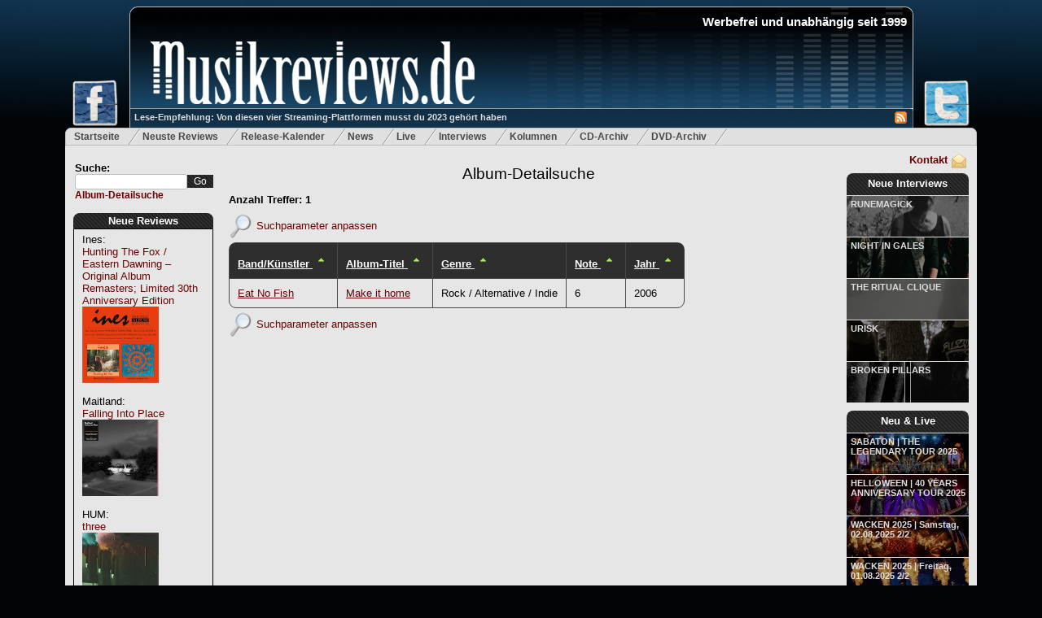

--- FILE ---
content_type: text/html; charset=utf-8
request_url: http://www.musikreviews.de/detailsuche/?artist=&lineup=Maria%20Koch&album=&genre=sonstige&pointsfrom=&yearfrom=&yearto=&song=&of=band&o=desc
body_size: 6561
content:
<!DOCTYPE html PUBLIC "-//W3C//DTD XHTML 1.0 Transitional//EN" "http://www.w3.org/TR/xhtml1/DTD/xhtml1-transitional.dtd">

<html xmlns="http://www.w3.org/1999/xhtml" xml:lang="de" lang="de">
<head>	
	<meta http-equiv="Content-Type" content="text/html; charset=utf-8"/>
	<meta name="google-site-verification" content="rKp6fbHL_ovTHf0O5lYeaO_tOuN5Jx3S37bwuozQkWk" />
	<meta name="robots" content="index,follow" />
	<meta name="description" content="Musikreviews.de - Metal und Rock - Album Reviews, Kritiken, Interviews, News" />
	<meta name="keywords" content="Reviews,Kritiken,Metal,Rock,Progressive,Power,Heavy,News,Death,Hard" />
	<meta name="publisher" content="Musikreviews.de" />
	<meta name="copyright" content="Musikreviews.de" />
	<meta name="generator" content="Notepad++" />
	<meta name="revisit-after" content="2 days" />
	<meta http-equiv="content-language" content="de,en" /> 


	<link rel="alternate" type="application/rss+xml" title="RSS" href="/feeds/reviews" />
	<link rel="stylesheet" type="text/css" href="/static/css/musikreviews_mainstyles-1.7.css"/>
	<link rel="stylesheet" type="text/css" href="/static/css/menu.css"/>
	<link rel="stylesheet" type="text/css" href="/static/css/lightbox/lightbox.css"/>
	<link rel="stylesheet" type="text/css" href="/static/css/jquery/jquery.ui.all.css" media="screen" />
	<link rel="shortcut icon" type="image/x-icon" href="/static/images/favicon.ico" />
	
		
	<script type = "text/javascript" src="/static/js/ajax-search.js"></script>
	<script type="text/javascript" src="/static/js/jquery-1.7.2.min.js"></script>
	<script type="text/javascript" src="/static/js/jquery-ui-1.8.21.custom.min.js"></script>   
	<script type="text/javascript" src="/static/js/lightbox/lightbox.js"></script>	
	
	
	
<link rel="stylesheet" type="text/css" href="/static/css/search.css"/>

	
	
	<script type="text/javascript">
      <!--
	function isNumberKey(evt) {
		var charCode = (evt.which) ? evt.which : event.keyCode
		if (charCode > 31 && (charCode < 48 || charCode > 57))
			return false;
		return true;
	}

	function initSelectMenu(selector,activeValue) {
		$(selector).filter(function() {
			valueIter = $(this)[0].value;
			return valueIter == activeValue; 
		}).attr('selected', true);

	}
	
	$(document).ready(function() {
		initSelectMenu("select#searchGenre option",'sonstige');
		initSelectMenu("select#searchBewertung option",'');
	 }); 	  
	  
      //-->
   </script>

	
	<title>Musikreviews.de - Suchergebnisse</title>
		
	<script type="text/javascript">	
		$(document).ready(function() {
			initSearch();
		 }); 	
	</script>
	
	<!-- Google tag (gtag.js) --> <script async src="https://www.googletagmanager.com/gtag/js?id=G-JMXSXNDKMJ"></script> <script> window.dataLayer = window.dataLayer || []; function gtag(){dataLayer.push(arguments);} gtag('js', new Date()); gtag('config', 'G-JMXSXNDKMJ'); </script> 	
	
</head>

<body class="body">

<div id="fb-root"></div>
<script type="text/javascript">(function(d, s, id) {
  var js, fjs = d.getElementsByTagName(s)[0];
  if (d.getElementById(id)) return;
  js = d.createElement(s); js.id = id;
  js.src = "//connect.facebook.net/de_DE/all.js#xfbml=1";
  fjs.parentNode.insertBefore(js, fjs);
}(document, 'script', 'facebook-jssdk'));</script>

 

<div id="headerWrapper">
	<a href="http://www.facebook.com/Musikreviews.de" title="Musikreviews.de auf Facebook!" target="_blank"> 
		<img id="headerFacebook" src="/static/images/facebook-small.png" alt="Musikreviews.de bei Facebook" border="0" style="width: 60px;"/>
	</a>
	<a href="https://twitter.com/musikreviews" title="Musikreviews.de auf Twitter!" target="_blank" >
		<img id="headerTwitter" src="/static/images/twitter-small.png" alt="Musikreviews.de bei Twitter" border="0"/>	
	</a>
	<div id="musikreviews-logo" onclick="window.location='/';">

		<h1 id="websiteTitle" align="right">Werbefrei und unabh&auml;ngig seit 1999</h1>	
		<div id="mini_icons">
		   <a href="/feeds/reviews/" title="RSS-Feed">
			   <img src = '/static/images/rss.jpg' alt='RSS Feed' border="0"/>
		   </a>  
		</div>
		<a id="logo-teaser-link" class="semitransparent" href="/artikel/Von-diesen-vier-Streaming-Plattformen-musst-du-2023-gehoert-haben-152" title='Von diesen vier Streaming-Plattformen musst du 2023 gehört haben'>
			Lese-Empfehlung: Von diesen vier Streaming-Plattformen musst du 2023 gehört haben
		</a>
	</div>
</div>

<div id="topmenu">
	<ul>
		<li ><a href="/">Startseite</a></li>
		<li ><a href="/reviews/archiv/neue/" title="Die neusten Reviews">Neuste Reviews</a></li>
		<li ><a href="/reviews/release-kalender/" title="Release-Kalender">Release-Kalender</a></li>
		<li ><a href="/news/neuste/1" title="News f&uuml;r Metal und Rock">News</a></li>
		<li ><a href="/live/neue/" title="Neue Live-Reviews">Live</a></li>

		<li ><a href="/interviews/neue/" title="Neue Interviews">Interviews</a></li>
		<li ><a href="/artikel/neue/" title="Neue Kolumnen">Kolumnen</a></li>
		<li ><a href="/reviews/archiv/a/" title="Review-Archiv">CD-Archiv</a></li>
		<li ><a href="/reviews/archiv/dvds/neue/" title="Die neusten Metal- und Rock-DVDs">DVD-Archiv</a></li>
	</ul>
</div>

<div id="main_content" class="outerwrapper">

<div class="leftColumn">
	
	<div class="searchfield">
		<form action="/suche/" id="search_field" method="get" >
			Suche:<br/>
			<input id="search" class="ui-autocomplete-input"  type="text" name="search_word" maxlength="18" />
			<input id="searchButton" type="submit" value="Go" /> 
		</form>
		<a id="detailsearch" href="/detailsuche">Album-Detailsuche</a>
	</div>
	
	<div id="mainpage-block-reviews">
		<div id="mainpage-block-header-reviews">
			<h2><a href="/reviews/archiv/neue/" title='Neue Reviews'>Neue Reviews</a></h2>
		</div>
		<div id="mainpage-block-content-reviews" class="navigation-content-left" >   
			
				Ines:<br/>
				<a href="/reviews/2025/Ines/Hunting-The-Fox--Eastern-Dawning--Original-Album-Remasters-Limited-30th-Anniversary-Edition" title="Ines: Hunting The Fox / Eastern Dawning – Original Album Remasters; Limited 30th Anniversary Edition">Hunting The Fox / Eastern Dawning – Original Album Remasters; Limited 30th Anniversary Edition</a><br/>
				<a href="/reviews/2025/Ines/Hunting-The-Fox--Eastern-Dawning--Original-Album-Remasters-Limited-30th-Anniversary-Edition" title="Ines: Hunting The Fox / Eastern Dawning – Original Album Remasters; Limited 30th Anniversary Edition">
					<img src="/static/images/common/covers/2025/ineszweialbenhunting.jpeg" alt ="Ines: Hunting The Fox / Eastern Dawning – Original Album Remasters; Limited 30th Anniversary Edition" width="94" height="94" border="0" style="margin-bottom: 10%;"/>
				</a>
				<br/>
			
				Maitland:<br/>
				<a href="/reviews/2025/Maitland/Falling-Into-Place" title="Maitland: Falling Into Place">Falling Into Place</a><br/>
				<a href="/reviews/2025/Maitland/Falling-Into-Place" title="Maitland: Falling Into Place">
					<img src="/static/images/common/covers/2025/maitlandplace.jpg" alt ="Maitland: Falling Into Place" width="94" height="94" border="0" style="margin-bottom: 10%;"/>
				</a>
				<br/>
			
				HUM:<br/>
				<a href="/reviews/2025/HUM/three" title="HUM: three">three</a><br/>
				<a href="/reviews/2025/HUM/three" title="HUM: three">
					<img src="/static/images/common/covers/2025/humthree.jpg" alt ="HUM: three" width="94" height="94" border="0" style="margin-bottom: 10%;"/>
				</a>
				<br/>
			
				Cyan Kicks:<br/>
				<a href="/reviews/2025/Cyan-Kicks/Come-Hell-Come-High-Water" title="Cyan Kicks: Come Hell, Come High Water">Come Hell, Come High Water</a><br/>
				<a href="/reviews/2025/Cyan-Kicks/Come-Hell-Come-High-Water" title="Cyan Kicks: Come Hell, Come High Water">
					<img src="/static/images/common/covers/2025/cyankickshell.jpg" alt ="Cyan Kicks: Come Hell, Come High Water" width="94" height="94" border="0" style="margin-bottom: 10%;"/>
				</a>
				<br/>
			
				The Beatles:<br/>
				<a href="/reviews/2025/The-Beatles/Anthology-4--3LP-Edition" title="The Beatles: Anthology 4 – 3LP-Edition">Anthology 4 – 3LP-Edition</a><br/>
				<a href="/reviews/2025/The-Beatles/Anthology-4--3LP-Edition" title="The Beatles: Anthology 4 – 3LP-Edition">
					<img src="/static/images/common/covers/2025/beatlesanth4.jpg" alt ="The Beatles: Anthology 4 – 3LP-Edition" width="94" height="94" border="0" style="margin-bottom: 10%;"/>
				</a>
				<br/>
			
				Marathonmann:<br/>
				<a href="/reviews/2025/Marathonmann/Poltergeist" title="Marathonmann: Poltergeist">Poltergeist</a><br/>
				<a href="/reviews/2025/Marathonmann/Poltergeist" title="Marathonmann: Poltergeist">
					<img src="/static/images/common/covers/2025/marathpoltergeist.jpg" alt ="Marathonmann: Poltergeist" width="94" height="94" border="0" style="margin-bottom: 10%;"/>
				</a>
				<br/>
			
				Final Coil:<br/>
				<a href="/reviews/2025/Final-Coil/The-World-We-Inherited-2025--Remastered-and-Expanded" title="Final Coil: The World We Inherited 2025 – Remastered and Expanded">The World We Inherited 2025 – Remastered and Expanded</a><br/>
				<a href="/reviews/2025/Final-Coil/The-World-We-Inherited-2025--Remastered-and-Expanded" title="Final Coil: The World We Inherited 2025 – Remastered and Expanded">
					<img src="/static/images/common/covers/2025/FinalCoilTheWorldWeInheritedCover.jpg" alt ="Final Coil: The World We Inherited 2025 – Remastered and Expanded" width="94" height="94" border="0" style="margin-bottom: 10%;"/>
				</a>
				<br/>
			
				Brian Protheroe:<br/>
				<a href="/reviews/2025/Brian-Protheroe/Pinball-1974-Chrysalis-Red-Series" title="Brian Protheroe: Pinball (1974) - 'Chrysalis Red Series'">Pinball (1974) - 'Chrysalis Red Series'</a><br/>
				<a href="/reviews/2025/Brian-Protheroe/Pinball-1974-Chrysalis-Red-Series" title="Brian Protheroe: Pinball (1974) - 'Chrysalis Red Series'">
					<img src="/static/images/common/covers/2025/brianpropinball.jpg" alt ="Brian Protheroe: Pinball (1974) - 'Chrysalis Red Series'" width="94" height="94" border="0" style="margin-bottom: 10%;"/>
				</a>
				<br/>
			
				Sister:<br/>
				<a href="/reviews/2025/Sister/The-Way-We-Fall" title="Sister: The Way We Fall">The Way We Fall</a><br/>
				<a href="/reviews/2025/Sister/The-Way-We-Fall" title="Sister: The Way We Fall">
					<img src="/static/images/common/covers/2025/sisterwayfall.jpg" alt ="Sister: The Way We Fall" width="94" height="94" border="0" style="margin-bottom: 10%;"/>
				</a>
				<br/>
			
				Simon Oslender, Steve Gadd, Will Lee &amp; Bruno Müller:<br/>
				<a href="/reviews/2025/Simon-Oslender-Steve-Gadd-Will-Lee--Bruno-Mueller/On-A-Roll--Live" title="Simon Oslender, Steve Gadd, Will Lee &amp; Bruno Müller: On A Roll – Live">On A Roll – Live</a><br/>
				<a href="/reviews/2025/Simon-Oslender-Steve-Gadd-Will-Lee--Bruno-Mueller/On-A-Roll--Live" title="Simon Oslender, Steve Gadd, Will Lee &amp; Bruno Müller: On A Roll – Live">
					<img src="/static/images/common/covers/2025/simonoslenderonaroll.jpg" alt ="Simon Oslender, Steve Gadd, Will Lee &amp; Bruno Müller: On A Roll – Live" width="94" height="94" border="0" style="margin-bottom: 10%;"/>
				</a>
				<br/>
			
				Old Year:<br/>
				<a href="/reviews/2025/Old-Year/No-Dissent" title="Old Year: No Dissent">No Dissent</a><br/>
				<a href="/reviews/2025/Old-Year/No-Dissent" title="Old Year: No Dissent">
					<img src="/static/images/common/covers/2025/oldyearnodissent.jpg" alt ="Old Year: No Dissent" width="94" height="94" border="0" style="margin-bottom: 10%;"/>
				</a>
				<br/>
			
				Feather Mountain:<br/>
				<a href="/reviews/2025/Feather-Mountain/A-Liminal-Step" title="Feather Mountain: A Liminal Step">A Liminal Step</a><br/>
				<a href="/reviews/2025/Feather-Mountain/A-Liminal-Step" title="Feather Mountain: A Liminal Step">
					<img src="/static/images/common/covers/2025/FeatherMountainALiminalStepCover.jpg" alt ="Feather Mountain: A Liminal Step" width="94" height="94" border="0" style="margin-bottom: 10%;"/>
				</a>
				<br/>
			
				Ash Wing:<br/>
				<a href="/reviews/2025/Ash-Wing/Ash-Wing" title="Ash Wing: Ash Wing">Ash Wing</a><br/>
				<a href="/reviews/2025/Ash-Wing/Ash-Wing" title="Ash Wing: Ash Wing">
					<img src="/static/images/common/covers/2025/ashwing.jpeg" alt ="Ash Wing: Ash Wing" width="94" height="94" border="0" style="margin-bottom: 10%;"/>
				</a>
				<br/>
			
				Lucynine:<br/>
				<a href="/reviews/2025/Lucynine/Melena" title="Lucynine: Melena">Melena</a><br/>
				<a href="/reviews/2025/Lucynine/Melena" title="Lucynine: Melena">
					<img src="/static/images/common/covers/2025/lucymelena.jpg" alt ="Lucynine: Melena" width="94" height="94" border="0" style="margin-bottom: 10%;"/>
				</a>
				<br/>
			
				Stephan Micus:<br/>
				<a href="/reviews/2025/Stephan-Micus/Behind-Eleven-Deserts-1978-INTUITION-Master-Series" title="Stephan Micus: Behind Eleven Deserts (1978) 'INTUITION-Master-Series'">Behind Eleven Deserts (1978) 'INTUITION-Master-Series'</a><br/>
				<a href="/reviews/2025/Stephan-Micus/Behind-Eleven-Deserts-1978-INTUITION-Master-Series" title="Stephan Micus: Behind Eleven Deserts (1978) 'INTUITION-Master-Series'">
					<img src="/static/images/common/covers/2025/stephanmicusbehind.jpg" alt ="Stephan Micus: Behind Eleven Deserts (1978) 'INTUITION-Master-Series'" width="94" height="94" border="0" style="margin-bottom: 10%;"/>
				</a>
				<br/>
			
				Zhaat:<br/>
				<a href="/reviews/2025/Zhaat/Other-Prophets" title="Zhaat: Other Prophets">Other Prophets</a><br/>
				<a href="/reviews/2025/Zhaat/Other-Prophets" title="Zhaat: Other Prophets">
					<img src="/static/images/common/covers/2025/zhaatotherprophets.jpg" alt ="Zhaat: Other Prophets" width="94" height="94" border="0" style="margin-bottom: 10%;"/>
				</a>
				<br/>
			
				JOHN LENNON &amp; YOKO ONO aka John &amp; Yoko + THE PLASTIC ONO BAND + THOMAS NEWMAN:<br/>
				<a href="/reviews/2025/JOHN-LENNON--YOKO-ONO-aka-John--Yoko--THE-PLASTIC-ONO-BAND--THOMAS-NEWMAN/WAR-IS-OVER-12-Zoll-Vinyl-Replik" title="JOHN LENNON &amp; YOKO ONO aka John &amp; Yoko + THE PLASTIC ONO BAND + THOMAS NEWMAN: WAR IS OVER - 12-Zoll-Vinyl-Replik">WAR IS OVER - 12-Zoll-Vinyl-Replik</a><br/>
				<a href="/reviews/2025/JOHN-LENNON--YOKO-ONO-aka-John--Yoko--THE-PLASTIC-ONO-BAND--THOMAS-NEWMAN/WAR-IS-OVER-12-Zoll-Vinyl-Replik" title="JOHN LENNON &amp; YOKO ONO aka John &amp; Yoko + THE PLASTIC ONO BAND + THOMAS NEWMAN: WAR IS OVER - 12-Zoll-Vinyl-Replik">
					<img src="/static/images/common/covers/2025/johnlennonwar2.jpg" alt ="JOHN LENNON &amp; YOKO ONO aka John &amp; Yoko + THE PLASTIC ONO BAND + THOMAS NEWMAN: WAR IS OVER - 12-Zoll-Vinyl-Replik" width="94" height="94" border="0" style="margin-bottom: 10%;"/>
				</a>
				<br/>
			
				Alzhagoth:<br/>
				<a href="/reviews/2025/Alzhagoth/Ad-Finem" title="Alzhagoth: Ad Finem">Ad Finem</a><br/>
				<a href="/reviews/2025/Alzhagoth/Ad-Finem" title="Alzhagoth: Ad Finem">
					<img src="/static/images/common/covers/2025/alzhagothadfinem.jpg" alt ="Alzhagoth: Ad Finem" width="94" height="94" border="0" style="margin-bottom: 10%;"/>
				</a>
				<br/>
			
				Julie’s Haircut:<br/>
				<a href="/reviews/2025/Julies-Haircut/Radiance-Opposition" title="Julie’s Haircut: Radiance Opposition">Radiance Opposition</a><br/>
				<a href="/reviews/2025/Julies-Haircut/Radiance-Opposition" title="Julie’s Haircut: Radiance Opposition">
					<img src="/static/images/common/covers/2025/JuliesHaircutRadianceOppositionCover.jpg" alt ="Julie’s Haircut: Radiance Opposition" width="94" height="94" border="0" style="margin-bottom: 10%;"/>
				</a>
				<br/>
			
				Michael Fuchs-Gamböck, Michael  Joseph:<br/>
				<a href="/reviews/2025/Michael-Fuchs-Gamboeck-Michael-Joseph/Popol-Vuh--Die-Klangwelten-des-Florian-Fricke" title="Michael Fuchs-Gamböck, Michael  Joseph: Popol Vuh – Die Klangwelten des Florian Fricke">Popol Vuh – Die Klangwelten des Florian Fricke</a><br/>
				<a href="/reviews/2025/Michael-Fuchs-Gamboeck-Michael-Joseph/Popol-Vuh--Die-Klangwelten-des-Florian-Fricke" title="Michael Fuchs-Gamböck, Michael  Joseph: Popol Vuh – Die Klangwelten des Florian Fricke">
					<img src="/static/images/common/covers/2025/Joseph_Fuchs-Gamboeck-Popol_vuh_Klangwelten__Florian_Fricke.jpg" alt ="Michael Fuchs-Gamböck, Michael  Joseph: Popol Vuh – Die Klangwelten des Florian Fricke" width="94" height="94" border="0" style="margin-bottom: 10%;"/>
				</a>
				<br/>
			            
				
		</div>
	</div>
		
</div>

<div class="rightColumn">
	<div id="contact">
		<a href="/kontakt" rel="nofollow" title="Kontakt mit Musikreviews.de aufnehmen">
			<img src="/static/images/contact.png" alt="Kontakt" border="0"/>
			Kontakt
		</a>
	</div>

	<div id="mainpage-block-new-interviews">
		<div id="mainpage-block-header-new-interviews" style="height: 27px;">
			<h2 style="padding: 5px 2px 2px 2px;"><a href="/interviews/neue/" title='Neue Interviews'>Neue Interviews</a></h2>
		</div>

		
			<a class="semitransparent" href="/interviews/01-11-2025/RUNEMAGICK">RUNEMAGICK</a>			
			<a href="/interviews/01-11-2025/RUNEMAGICK" class="preview-image" style="background-image: url(/static/images/common/interviews/2025/october/Runemagick_Nicklas2025.jpg);"></a>			
		
			<a class="semitransparent" href="/interviews/20-09-2025/NIGHT-IN-GALES">NIGHT IN GALES</a>			
			<a href="/interviews/20-09-2025/NIGHT-IN-GALES" class="preview-image" style="background-image: url(/static/images/common/interviews/2025/september/NiG_band2025.jpg);"></a>			
		
			<a class="semitransparent" href="/interviews/12-07-2025/THE-RITUAL-CLIQUE">THE RITUAL CLIQUE</a>			
			<a href="/interviews/12-07-2025/THE-RITUAL-CLIQUE" class="preview-image" style="background-image: url(/static/images/common/interviews/2025/july/RitualClique.jpg);"></a>			
		
			<a class="semitransparent" href="/interviews/01-05-2025/URISK">URISK</a>			
			<a href="/interviews/01-05-2025/URISK" class="preview-image" style="background-image: url(/static/images/common/interviews/2025/may/Urisk_2024.jpg);"></a>			
		
			<a class="semitransparent" href="/interviews/27-04-2025/BROKEN-PILLARS">BROKEN PILLARS</a>			
			<a href="/interviews/27-04-2025/BROKEN-PILLARS" class="preview-image" style="background-image: url(/static/images/common/interviews/2025/april/BrokenPillars_350.jpg);"></a>			
		
		
	</div>	
	
	<div id="mainpage-block-new-live" style="margin-top: 10px;">
		<div id="mainpage-block-header-new-live" style="height: 27px;">
			<h2 style="padding: 5px 2px 2px 2px;"><a href="/live/neue/" title='Neue Live-Reviews'>Neu &amp; Live</a></h2>
		</div>
		
		
			<a class="semitransparent" href="/live/SABATONTHE-LEGENDARY-TOUR-2025/14-11-2025">SABATON | THE LEGENDARY TOUR 2025</a>	
			   
				<a href="/live/SABATONTHE-LEGENDARY-TOUR-2025/14-11-2025" class="preview-image" style="background-image: url(/static/images/live/2025/Sabaton-0879-2_small.jpg););"></a>
								
							
		
			<a class="semitransparent" href="/live/HELLOWEEN40-YEARS-ANNIVERSARY-TOUR-2025/31-10-2025">HELLOWEEN | 40 YEARS ANNIVERSARY TOUR 2025</a>	
			   
				<a href="/live/HELLOWEEN40-YEARS-ANNIVERSARY-TOUR-2025/31-10-2025" class="preview-image" style="background-image: url(/static/images/live/2025/HELLOWEEN-_3_small.jpg););"></a>
								
							
		
			<a class="semitransparent" href="/live/WACKEN-2025Samstag-02082025-22/02-08-2025">WACKEN 2025 | Samstag, 02.08.2025 2/2</a>	
			   
				<a href="/live/WACKEN-2025Samstag-02082025-22/02-08-2025" class="preview-image" style="background-image: url(/static/images/live/2025/MACHINE_HEAD-1751_small.jpg););"></a>
								
							
		
			<a class="semitransparent" href="/live/WACKEN-2025Freitag-01082025-22/01-08-2025">WACKEN 2025 | Freitag, 01.08.2025 2/2</a>	
			   
				<a href="/live/WACKEN-2025Freitag-01082025-22/01-08-2025" class="preview-image" style="background-image: url(/static/images/live/2025/DOMINUM-0684-2_small.jpg););"></a>
								
							
		
			<a class="semitransparent" href="/live/WACKEN-2025Donnerstag-31072025-22/31-07-2025">WACKEN 2025 | Donnerstag, 31.07.2025 2/2</a>	
			   
				<a href="/live/WACKEN-2025Donnerstag-31072025-22/31-07-2025" class="preview-image" style="background-image: url(/static/images/live/2025/BAP-2112_small.jpg););"></a>
								
							
			

	</div>
	
	<div id="mainpage-block-new-articel" style="margin-top: 10px;">
		<div id="mainpage-block-header-new-articel" style="height: 27px;">
			<h2 style="padding: 5px 2px 2px 2px;"><a href="/artikel/neue/" title='Neue Kolumnen'>Neue Kolumnen</a></h2>
		</div>
		
		 
			<a class="semitransparent" href="/artikel/RIHANNA-Ein-Leben-zwischen-Buehne-und-Familie-156">RIHANNA Ein Leben zwischen Bühne und Familie</a>	
				
				<a href="/artikel/RIHANNA-Ein-Leben-zwischen-Buehne-und-Familie-156" class="preview-image" style="background-image: url(/static/images/blue-background-pattern.gif););"></a>
								
							
		
			<a class="semitransparent" href="/artikel/Grammy-Awards-2024-Auszeichnungen-in-weiblicher-Hand-155">Grammy-Awards 2024 - Auszeichnungen in weiblicher Hand</a>	
				
				<a href="/artikel/Grammy-Awards-2024-Auszeichnungen-in-weiblicher-Hand-155" class="preview-image" style="background-image: url(/static/images/blue-background-pattern.gif););"></a>
								
							
			

	</div>

	<div id="mainpage-block-partner" style="margin-top: 10px;">
		<div id="mainpage-block-header-partner">
			<h4>Partner</h4>
		</div>

		<div id="mainpage-block-content-partner" class="navigation-content-right">	
		
		   <a href="http://www.booknerds.de/" target="_blank" rel="nofollow">
			  <img
				border="0"
				style="margin-top: 5px;" 
				src="/static/images/ads/booknerdslogo.jpg" alt="Booknerds" />
			</a>  				
			

		</div>
	</div>	
	
	<div id="mainpage-block-services">
		<div id="mainpage-block-header-services">
			<h4>Services</h4>
		</div>

		<div id="mainpage-block-content-services" class="navigation-content-right">   				
		
			<ul class="menu-bullets">
				<li>
					<a href="/feeds/reviews">Review-Feed</a>
				</li>
				<li>
					<a href="/feeds/news">News-Feed</a>
				</li>
				<li>
					<a href="/feeds/interviews">Interview-Feed</a>
				</li>
				<li>
					<a href="/feeds/live">Live-Review-Feed</a><br/>
				</li>
			</ul>
		</div>
	</div>		

	<div id="mainpage-block-statistics">
		<div id="mainpage-block-header-statistics">
			<h4>Statistiken</h4>
		</div>

		<div id="mainpage-block-content-statistics" class="navigation-content-right">   				
			Reviews: 25478<br/>
			Interviews: 608<br/>
			News: 5506<br/>
			Live-Rezis: 601<br/>		
		</div>
	</div>		
	
	<div id="mainpage-block-vermischtes">
		<div id="mainpage-block-header-vermischtes">
			<h4>Wir</h4>
		</div>
		<div id="mainpage-block-content-vermischtes" class="navigation-content-right">   
			<ul class="menu-bullets">
				<li>
					<a href="/kontakt/" rel="nofollow">Kontakt</a>
				</li>
				<li>
					<a href="/wanted/" rel="nofollow">Schreiber gesucht</a>
				</li>
				<li>
					<a href="/werbung/" rel="nofollow">Werbung bei uns</a>
				</li>				
				<li>
					<a href="/mitarbeiter/alle/" rel="nofollow">Mitarbeiter</a>
				</li>
				<li>
					<a href="/impressum/" rel="nofollow">Impressum</a>
				</li>
			</ul>
		</div>
	</div>		
	
	 

</div>

<div class="middleColumn">        
	    

	<h1 class="pagetitle">
		<a href="/detailsuche" title="Album-Suche - Metal, Rock und Progressive">
			Album-Detailsuche        
		</a>
	</h1>  	
	
	
	
		
	
	<div class="datascroller-top">
	
	</div>		
	
	    
		
        <div class="search_title">Anzahl Treffer: 1</div>
		
		<p style="margin: 10px 0 5px 0;">
			<img src="/static/images/search.png" alt="Suchen" style="vertical-align: middle;"/>
			<a href="/detailsuche/?artist=&amp;album=&amp;genre=sonstige&amp;lineup=Maria Koch&amp;pointsfrom=&amp;yearfrom=&amp;yearto=&amp;song=&amp;hideparams=n">
				Suchparameter anpassen
			</a>
		</p>
		<table class="roundBorderTableWithHeader table">
			<tr style="white-space: nowrap;">
				<th>
					<a title="Sortierung umkehren" href="/detailsuche/?artist=&amp;lineup=Maria Koch&amp;album=&amp;genre=sonstige&amp;pointsfrom=&amp;yearfrom=&amp;yearto=&amp;song=&amp;of=band&amp;o=asc">
						Band/K&uuml;nstler
					</a>
					<a title="Sortierung umkehren" href="/detailsuche/?artist=&amp;lineup=Maria Koch&amp;album=&amp;genre=sonstige&amp;pointsfrom=&amp;yearfrom=&amp;yearto=&amp;song=&amp;of=band&amp;o=asc">
						
						<img src="/static/images/sort-asc.png" alt="Aufsteigend sortieren" border="0" />
						
					</a>
				</th>
				<th>
					<a title="Sortierung umkehren" href="/detailsuche/?artist=&amp;lineup=Maria Koch&amp;album=&amp;genre=sonstige&amp;pointsfrom=&amp;yearfrom=&amp;yearto=&amp;song=&amp;of=album&amp;o=asc">				
					Album-Titel
					</a>
					<a title="Sortierung umkehren" href="/detailsuche/?artist=&amp;lineup=Maria Koch&amp;album=&amp;genre=sonstige&amp;pointsfrom=&amp;yearfrom=&amp;yearto=&amp;song=&amp;of=album&amp;o=asc">
						
						<img src="/static/images/sort-asc.png" alt="Aufsteigend sortieren" border="0" />
											
					</a>
				</th>
				<th>
					<a title="Sortierung umkehren" href="/detailsuche/?artist=&amp;lineup=Maria Koch&amp;album=&amp;genre=sonstige&amp;pointsfrom=&amp;yearfrom=&amp;yearto=&amp;song=&amp;of=style&amp;o=asc">					
					Genre
					</a>
					<a title="Sortierung umkehren" href="/detailsuche/?artist=&amp;lineup=Maria Koch&amp;album=&amp;genre=sonstige&amp;pointsfrom=&amp;yearfrom=&amp;yearto=&amp;song=&amp;of=style&amp;o=asc">					
						
						<img src="/static/images/sort-asc.png" alt="Aufsteigend sortieren" border="0" />
						
					</a>
				</th>
				<th>
					<a title="Sortierung umkehren" href="/detailsuche/?artist=&amp;lineup=Maria Koch&amp;album=&amp;genre=sonstige&amp;pointsfrom=&amp;yearfrom=&amp;yearto=&amp;song=&amp;of=score&amp;o=asc">	
					Note
					</a>
					<a title="Sortierung umkehren" href="/detailsuche/?artist=&amp;lineup=Maria Koch&amp;album=&amp;genre=sonstige&amp;pointsfrom=&amp;yearfrom=&amp;yearto=&amp;song=&amp;of=score&amp;o=asc">	
						
						<img src="/static/images/sort-asc.png" alt="Aufsteigend sortieren" border="0" />
						
					</a>					
				</th>
				<th>
					<a title="Sortierung umkehren" href="/detailsuche/?artist=&amp;lineup=Maria Koch&amp;album=&amp;genre=sonstige&amp;pointsfrom=&amp;yearfrom=&amp;yearto=&amp;song=&amp;of=release_date&amp;o=asc">
					Jahr
					</a>
					<a title="Sortierung umkehren" href="/detailsuche/?artist=&amp;lineup=Maria Koch&amp;album=&amp;genre=sonstige&amp;pointsfrom=&amp;yearfrom=&amp;yearto=&amp;song=&amp;of=release_date&amp;o=asc">
						
						<img src="/static/images/sort-asc.png" alt="Aufsteigend sortieren" border="0" />
						
					</a>					
				</th>
			</tr>
			   
			<tr>
				<td>					
					
						<a href="/reviews/2006/Eat-No-Fish/Make-it-home" title="Review, Album-Kritik zu Eat No Fish: Make it home">
							Eat No Fish
						</a>
										

					</a>
				</td>
				
				<td>
					
							<a href="/reviews/2006/Eat-No-Fish/Make-it-home" title="Review, Album-Kritik zu Eat No Fish: Make it home">
								Make it home
							</a>
										

				</td>
					
				<td>
					
						Rock / Alternative / Indie
					
				</td>
				
				<td>
					
					  <span >6</span>
					
				</td>
				
				<td>
					2006
			
				</td>

								
			</tr>
			
		</table>
		<p style="margin: 5px 0 5px 0;">
			<img src="/static/images/search.png" alt="Suchen" style="vertical-align: middle;"/>
			<a href="/detailsuche/?artist=&amp;album=&amp;genre=sonstige&amp;lineup=Maria Koch&amp;pointsfrom=&amp;yearfrom=&amp;yearto=&amp;song=&amp;hideparams=n">
				Suchparameter anpassen
			</a>
		</p>

		<div class="datascroller-bottom">
		
		</div>			
		
    

	


	
</div> 

<div style="clear:both"></div>

</div>
<div class="footer">
 &copy; Musikreviews.de
 

 
</div>



<script type="text/javascript">
  var gaJsHost = (("https:" == document.location.protocol) ? "https://ssl." : "http://www.");
   document.write(unescape("%3Cscript src='" + gaJsHost + "google-analytics.com/ga.js' type='text/javascript'%3E%3C/script%3E"));
   </script>
   <script type="text/javascript">
   try {
   var pageTracker = _gat._getTracker("UA-10890994-1");
   pageTracker._initData();
   _gat._anonymizeIp();   
   pageTracker._trackPageview();
} catch(err) {}
</script>

<script type="text/javascript">
  (function() {
    var po = document.createElement('script'); po.type = 'text/javascript'; po.async = true;
    po.src = 'https://apis.google.com/js/plusone.js';
    var s = document.getElementsByTagName('script')[0]; s.parentNode.insertBefore(po, s);
  })();
</script>

<script type="text/javascript">!function(d,s,id){var js,fjs=d.getElementsByTagName(s)[0];if(!d.getElementById(id)){js=d.createElement(s);js.id=id;js.src="//platform.twitter.com/widgets.js";fjs.parentNode.insertBefore(js,fjs);}}(document,"script","twitter-wjs");</script>		


</body>

</html>


--- FILE ---
content_type: text/css
request_url: http://www.musikreviews.de/static/css/musikreviews_mainstyles-1.7.css
body_size: 2084
content:
h1#websiteTitle{background-color:#010508;color:#FFF;font-size:1.1em;font-weight:700;height:20px;position:absolute;right:7px;top:10px;width:340px;margin:0!important}
#headerWrapper{width:89%;max-width:1120px;min-width:961px;position:relative;height:149px;margin:0 auto}
a.externallink:after{content:url('/static/images/external_link.png');margin-left:3px}
div#headerWrapper img#headerFacebook{position:absolute;left:.6%;bottom:0}
div#headerWrapper img#headerTwitter{position:absolute;right:.6%;bottom:0}
div.textcontent{line-height:1.5em;padding-top:4px}
p.rightalign{text-align:right}
h1.pagetitle{font-size:1.4em;text-align:center!important;display:block}
h1.pagetitle a{text-decoration:none;color:#000}
div#contact{width:147px;height:19px;margin-bottom:5px;text-align:right;font-weight:700}
div#contact img{float:right;margin-left:5px}
div#musikreviews-logo{position:relative;width:961px;height:149px;background-image:url(/static/images/musikreviews-header-neu.jpg);cursor:pointer;border-radius:10px 10px 0 0;border-color:#BEBEBE;border-style:solid;border-width:1px 1px 0;margin:auto}
a#logo-teaser-link{color:#FFF;width:952px;height:15px;position:absolute;bottom:0;left:0;border-top:0!important;border-radius:0 5px 0 0;padding:5px}
a.semitransparent{width:143px;height:44px;border-top:1px solid #DDD;position:relative;display:block;background-image:url(/static/images/transparent-quad-grey.png);cursor:pointer;overflow:hidden;color:#DDD!important;font-weight:700;font-size:8pt;padding:4px 2px 2px 5px}
a.semitransparent:hover{background-image:url(/static/images/transparent-quad-white.png);color:#000!important;text-decoration:none!important}
.preview-image{width:150px;height:50px;background-position:center;margin-top:-50px;display:block}
.outerwrapper{background:none repeat scroll 0 0 #E6E6E6;color:#000;position:relative;min-width:961px;max-width:1120px;width:89%;margin:0 auto;padding:10px 0}
.images-border-right{border:1px solid #000;float:right;margin:15px 5px 15px 15px;padding:5px}
.images-border-center{border:1px solid #000;display:block;margin:10px auto;padding:5px}
.images-border-left{border:1px solid #000;float:left;margin:15px 15px 15px 5px;padding:5px}
.images-right{float:right;margin:5px 10px}
.images-left{float:left;margin:5px 10px}
.images-center{display:block;margin-left:auto;margin-right:auto}
h1,h2{font-size:10pt;font-weight:400;display:inline}
.inputField,.inputFieldError{font-family:verdana,arial,sans-serif;font-size:9pt;border:1px solid #000}
.inputFieldError{background-color:#faabab}
.szwidget{position:absolute;top:9px;right:14px;z-index:999}
.bewertungsBox{margin-left:-115px;display:none;position:absolute;width:700px;height:170px;background-color:#d7d7d7;z-index:5;border:2px solid #000;padding:7px}
#mini_icons{z-index:3;position:absolute;right:7px;top:128px}
.news_text{border:1px solid #000;background-color:#d4d4d4;padding:15px}
.ajax_search_results{position:absolute;margin-top:-1px;font-weight:400;display:none;z-index:3;background-color:#e6e6e6;height:400px;width:600px;border:6px #266591 solid;overflow:auto;padding:10px}
input#searchButton{background-image:url(/static/images/bg-stripes.gif);border:medium none;color:#FFF;font-size:9pt;width:32px;margin-top:1px;cursor:pointer;float:right}
.search_title{font-weight:700;margin-top:10px}
.body{font-family:verdana,arial,sans-serif;font-size:10pt;color:#690202;background:#010508 url(../images/bg-top.jpg) repeat-x}
.footer{position:relative;height:35px;color:#e5e4d9;text-align:center;width:963px;background-color:#010508;margin:auto}
.interview_title{text-align:center;font-weight:700;font-size:16pt;font-family:Courier New,monospace,serif}
.leftColumn{float:left;width:172px;margin-left:10px}
.rightColumn{float:right;width:150px;z-index:10;margin:0 10px 0 0}
.middleColumn{text-align:justify;color:#000;margin:14px 182px 0 201px}
.review_image{padding-left:10px;padding-bottom:10px;right:0;margin:0}
#mainpage-block-content-wanted,#mainpage-block-content-live{padding-top:15px!important}
#mainpage-block-albumtipp{float:left;padding-bottom:500em;margin-bottom:-500em;background-color:#DDD;width:49%}
#mainpage-block-interview{float:right;padding-bottom:500em;margin-bottom:-500em;margin-right:-1px;background-color:#DDD;width:49%}
div.searchfield input#search{float:left}
div.searchfield{margin-top:10px;margin-left:2px;font-weight:700;margin-bottom:15px}
.login_field{width:80px;height:11px;font-size:1em}
.rating_bar{float:right}
div#socialbar{text-align:right;position:relative;height:100px;background-color:#d5d5d5;border-radius:10px 10px 10px 10px;border-left:1px solid #9B9B9B;border-right:1px solid #9B9B9B;margin-top:18px;padding:5px}
div#socialbar div#fblike{position:absolute;right:361px;top:15px}
div#socialbar div#googlelike{position:absolute;right:290px;top:15px}
div#socialbar div#youtube{position:absolute;right:276px;top:14px}
div#socialbar div#twitterrecommend{position:absolute;right:459px;top:16px}
div#socialbar div#twitter{position:absolute;right:215px;top:13px}
div#socialbar div#fb{position:absolute;right:155px;top:13px}
div#socialbar div#amazon{position:absolute;right:5px}
.review_info_table{width:100%;text-align:left}
.table_key{width:90px;font-weight:700;vertical-align:top}
.advertisement{width:960px;height:auto;padding-bottom:7px;margin:auto}
.capture{font-weight:700}
A:link,A:visited,div.textcontent A:link,A:visited{text-decoration:none;color:#690202}
div.content-teaser A:link,div.content-teaser A:visited,div.textcontent A:link,div.content-teaser A:visited{border-bottom:1px dotted}
hr{background-color:#000;color:#000;border:#000;height:1px;margin-bottom:10px;margin-top:10px}
div[id^=mainpage-block] h4,div[id^=mainpage-block] h2,div[id^=mainpage-block] h1{text-align:center;display:block!important;font-weight:700!important;margin:0;padding:2px}
div[id^=mainpage-block-content]{border-radius:0 0 5px 5px;background-color:#ddd;margin-bottom:10px;text-align:left;border-color:#ddd;border-style:solid;border-width:0 1px 1px;padding:5px 10px 10px}
ul.menu-bullets{list-style-image:url(/static/images/bullet_quads.gif);padding-left:18px;margin-left:0}
div[id^=mainpage-block-content] ul{margin-top:11px}
.navigation-content-left,.navigation-content-right{border:1px solid #000!important;background-color:#E6E6E6!important}
.navigation-content-left{width:150px!important}
div[id^=mainpage-block-header]{color:#FFF;border-radius:8px 8px 0 0;background-color:#222;background-image:url(/static/images/bg-stripes.gif)}
div[id^=mainpage-block-header] h2 a {color:#FFFFFF}
#project-label{display:block;font-weight:700;margin-bottom:1em}
#project-icon{float:left;height:32px;width:32px}
#project-description{margin:0;padding:0}
.floatContent{float:left;height:140px}
.floatContentSub{float:right;font-size:8pt;height:120px;text-align:left;width:155px;padding:5px}
p.centeralign,.navigation-content-right{text-align:center}
a#detailsearch,h4{font-size:9pt}

--- FILE ---
content_type: text/css
request_url: http://www.musikreviews.de/static/css/menu.css
body_size: 598
content:
#topmenu{font-size:90%;font-weight:700;position:relative;min-width:961px;max-width:1120px;width:89%;margin:auto}
#topmenu:after{clear:both;content:".";display:block;height:0;visibility:hidden}
#topmenu ul{background-color:#E0E0E0;border:1px solid #BEBEBE;text-align:left;text-indent:10px;border-radius:7px 7px 0 0;margin:0;padding:3px 0}
#topmenu ul li{display:inline}
#topmenu ul li#current a{color:#690202}
#topmenu ul li#current a:before{content:url(/static/images/arrow-right.png)}
#topmenu ul li#current a:after{content:url(/static/images/arrow-left.png)}
#topmenu ul li a{background:url(/static/images/slantdivider.gif) no-repeat scroll right top transparent;color:#494949;text-decoration:none;margin:0;padding:3px 25px 3px 0}
#topmenu ul li a:visited{color:#494949}
#topmenu ul li a:hover{color:#000}
#tabs6{position:absolute;bottom:1px;left:7.5%;float:left;width:90%;font-size:80%;line-height:normal;border-width:0}
#tabs6 ul{list-style:none;margin:0;padding:10px 10px 0 50px}
#tabs6 li{display:inline;margin:0;padding:0}
#tabs6 a{float:left;background:url(/static/images/tableft6.gif) no-repeat left top;text-decoration:none;margin:0;padding:0 0 0 4px}
#tabs6 a span{display:block;background:url(/static/images/tabright6.gif) no-repeat right top;color:#FFF;float:none;padding:5px 15px 4px 6px}
#tabs6 a:hover span{color:#FFF;background-position:100% -42px}
#tabs6 #current a span{background-position:100% -42px}
#tabs6 a:hover,#tabs6 #current a{background-position:0 -42px}

--- FILE ---
content_type: text/css
request_url: http://www.musikreviews.de/static/css/search.css
body_size: 652
content:
h1.searchHeader{font-size:11pt;font-weight:700;display:block;margin-top:20px}
table.table{border-spacing:0}
table.table tr{vertical-align:top;text-align:left}
table.table th a,table.table th{color:#FFF}
table.roundBorderTableWithHeader a{text-decoration:underline}
table.roundBorderTableWithHeader td span.hightlight{font-weight:700;color:#C00}
#includeNoPointsCheck{font-size:9pt}
div.datascroller-bottom{text-align:right}
div.datascroller-top{position:absolute;right:183px;top:56px;text-align:right}
.roundBorderTableWithHeader{border:solid #494949 1px;-moz-border-radius:9px;-webkit-border-radius:9px;border-radius:9px}
.roundBorderTableWithHeader tr:hover{background:#fbf8e9;-o-transition:all .1s ease-in-out;-webkit-transition:all .1s ease-in-out;-moz-transition:all .1s ease-in-out;-ms-transition:all .1s ease-in-out;transition:all .1s ease-in-out}
.roundBorderTableWithHeader td,.roundBorderTableWithHeader th{border-left:1px solid #494949;border-top:1px solid #494949;text-align:left;padding:10px}
.roundBorderTableWithHeader th{background-color:#2E2E2E;border-top:none}
.roundBorderTableWithHeader td:first-child,.roundBorderTableWithHeader th:first-child{border-left:none}
.roundBorderTableWithHeader th:first-child{-moz-border-radius:6px 0 0;-webkit-border-radius:6px 0 0 0;border-radius:6px 0 0 0}
.roundBorderTableWithHeader th:last-child{-moz-border-radius:0 6px 0 0;-webkit-border-radius:0 6px 0 0;border-radius:0 6px 0 0}
.roundBorderTableWithHeader th:only-child{-moz-border-radius:6px 6px 0 0;-webkit-border-radius:6px 6px 0 0;border-radius:6px 6px 0 0}
.roundBorderTableWithHeader tr:last-child td:first-child{-moz-border-radius:0 0 0 6px;-webkit-border-radius:0 0 0 6px;border-radius:0 0 0 6px}
.roundBorderTableWithHeader tr:last-child td:last-child{-moz-border-radius:0 0 6px;-webkit-border-radius:0 0 6px 0;border-radius:0 0 6px 0}
input#detailSearchButton{width:145px;height:33px;background-image:url(/static/images/bg-stripes.gif);border:medium none;border-radius:3px 3px 3px 3px;color:#FFF;cursor:pointer;font-size:10pt;font-weight:700}
div.searchFeedback{font-weight:700;color:#C00;font-size:11pt}

--- FILE ---
content_type: application/javascript
request_url: http://www.musikreviews.de/static/js/ajax-search.js
body_size: 664
content:
function initSearch(){$.widget("custom.catcomplete",$.ui.autocomplete,{_renderMenu:function(ul,items){var self=this;currentCategory="";$.each(items,function(index,item){if(item.category!=currentCategory){ul.append("<li class='ui-menu-item ui-autocomplete-category'>"+item.category+"</li>");currentCategory=item.category}self._renderItem(ul,item)})}});$(function(){$("#search").catcomplete({source:"/ajax_suche/",minLength:3,delay:400,select:function(event,ui){var urlPrefix;if(ui.item.category=='Album-Reviews'){urlPrefix="/reviews/"}else if(ui.item.category=='Interviews'){urlPrefix="/interviews/"}else if(ui.item.category=='Live-Reviews'){urlPrefix="/live/"}else if(ui.item.category=='News'){urlPrefix="/news/"}else if(ui.item.category=='Kolumnen'){urlPrefix="/artikel/"}window.location.href=urlPrefix+ui.item.my_url},}).data("catcomplete")._renderItem=function(ul,item){var list=$("<li></li>");list.data("item.autocomplete",item);if(item.category=='Album-Reviews'){list.append("<a href='/reviews/"+item.my_url+"'><span class='ui-autocomplete-result-highlight'>"+item.band+"</span>: "+item.album+"</a>")}else if(item.category=='Interviews'){list.append("<a href='/interviews/"+item.my_url+"'><span class='ui-autocomplete-result-highlight'>"+item.band+"</span> - Interview ("+item.published+")</a>")}else if(item.category=='Live-Reviews'){list.append("<a href='/live/"+item.my_url+"'><span class='ui-autocomplete-result-highlight'>"+item.band+"</span> - "+item.venue+" ("+item.date_of_venue+")</a>")}else if(item.category=='News'){list.append("<a href='/live/"+item.my_url+"'><span class='ui-autocomplete-result-highlight'>"+item.headline+"</span> "+"("+item.published+")</a>")}else if(item.category=='Kolumnen'){list.append("<a href='/artikel/"+item.my_url+"'><span class='ui-autocomplete-result-highlight'>"+item.headline+"</span> "+"("+item.published+")</a>")}list.appendTo(ul);return list}});$(document).ready(function(){$("input#search").bind("keypress",function(e){if(e.keyCode==13){return false}})})}